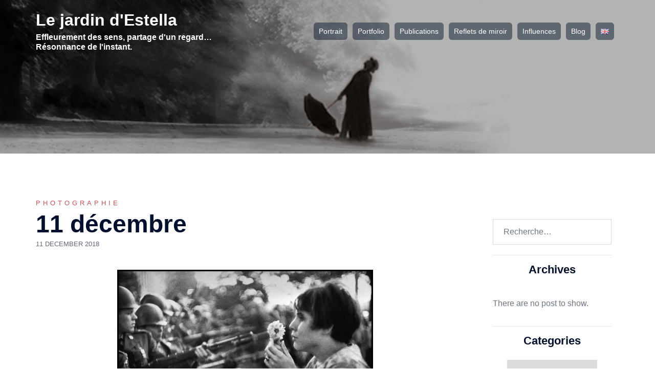

--- FILE ---
content_type: text/html; charset=utf-8
request_url: https://www.google.com/recaptcha/api2/anchor?ar=1&k=6LewkHsUAAAAAJITCz2-6ov0pxa3Lgg50fFB0Qp1&co=aHR0cHM6Ly9zdGVsbGFicmV0dGlhbmEuY29tOjQ0Mw..&hl=en&type=image&v=PoyoqOPhxBO7pBk68S4YbpHZ&theme=light&size=normal&anchor-ms=20000&execute-ms=30000&cb=1001akegiooy
body_size: 49631
content:
<!DOCTYPE HTML><html dir="ltr" lang="en"><head><meta http-equiv="Content-Type" content="text/html; charset=UTF-8">
<meta http-equiv="X-UA-Compatible" content="IE=edge">
<title>reCAPTCHA</title>
<style type="text/css">
/* cyrillic-ext */
@font-face {
  font-family: 'Roboto';
  font-style: normal;
  font-weight: 400;
  font-stretch: 100%;
  src: url(//fonts.gstatic.com/s/roboto/v48/KFO7CnqEu92Fr1ME7kSn66aGLdTylUAMa3GUBHMdazTgWw.woff2) format('woff2');
  unicode-range: U+0460-052F, U+1C80-1C8A, U+20B4, U+2DE0-2DFF, U+A640-A69F, U+FE2E-FE2F;
}
/* cyrillic */
@font-face {
  font-family: 'Roboto';
  font-style: normal;
  font-weight: 400;
  font-stretch: 100%;
  src: url(//fonts.gstatic.com/s/roboto/v48/KFO7CnqEu92Fr1ME7kSn66aGLdTylUAMa3iUBHMdazTgWw.woff2) format('woff2');
  unicode-range: U+0301, U+0400-045F, U+0490-0491, U+04B0-04B1, U+2116;
}
/* greek-ext */
@font-face {
  font-family: 'Roboto';
  font-style: normal;
  font-weight: 400;
  font-stretch: 100%;
  src: url(//fonts.gstatic.com/s/roboto/v48/KFO7CnqEu92Fr1ME7kSn66aGLdTylUAMa3CUBHMdazTgWw.woff2) format('woff2');
  unicode-range: U+1F00-1FFF;
}
/* greek */
@font-face {
  font-family: 'Roboto';
  font-style: normal;
  font-weight: 400;
  font-stretch: 100%;
  src: url(//fonts.gstatic.com/s/roboto/v48/KFO7CnqEu92Fr1ME7kSn66aGLdTylUAMa3-UBHMdazTgWw.woff2) format('woff2');
  unicode-range: U+0370-0377, U+037A-037F, U+0384-038A, U+038C, U+038E-03A1, U+03A3-03FF;
}
/* math */
@font-face {
  font-family: 'Roboto';
  font-style: normal;
  font-weight: 400;
  font-stretch: 100%;
  src: url(//fonts.gstatic.com/s/roboto/v48/KFO7CnqEu92Fr1ME7kSn66aGLdTylUAMawCUBHMdazTgWw.woff2) format('woff2');
  unicode-range: U+0302-0303, U+0305, U+0307-0308, U+0310, U+0312, U+0315, U+031A, U+0326-0327, U+032C, U+032F-0330, U+0332-0333, U+0338, U+033A, U+0346, U+034D, U+0391-03A1, U+03A3-03A9, U+03B1-03C9, U+03D1, U+03D5-03D6, U+03F0-03F1, U+03F4-03F5, U+2016-2017, U+2034-2038, U+203C, U+2040, U+2043, U+2047, U+2050, U+2057, U+205F, U+2070-2071, U+2074-208E, U+2090-209C, U+20D0-20DC, U+20E1, U+20E5-20EF, U+2100-2112, U+2114-2115, U+2117-2121, U+2123-214F, U+2190, U+2192, U+2194-21AE, U+21B0-21E5, U+21F1-21F2, U+21F4-2211, U+2213-2214, U+2216-22FF, U+2308-230B, U+2310, U+2319, U+231C-2321, U+2336-237A, U+237C, U+2395, U+239B-23B7, U+23D0, U+23DC-23E1, U+2474-2475, U+25AF, U+25B3, U+25B7, U+25BD, U+25C1, U+25CA, U+25CC, U+25FB, U+266D-266F, U+27C0-27FF, U+2900-2AFF, U+2B0E-2B11, U+2B30-2B4C, U+2BFE, U+3030, U+FF5B, U+FF5D, U+1D400-1D7FF, U+1EE00-1EEFF;
}
/* symbols */
@font-face {
  font-family: 'Roboto';
  font-style: normal;
  font-weight: 400;
  font-stretch: 100%;
  src: url(//fonts.gstatic.com/s/roboto/v48/KFO7CnqEu92Fr1ME7kSn66aGLdTylUAMaxKUBHMdazTgWw.woff2) format('woff2');
  unicode-range: U+0001-000C, U+000E-001F, U+007F-009F, U+20DD-20E0, U+20E2-20E4, U+2150-218F, U+2190, U+2192, U+2194-2199, U+21AF, U+21E6-21F0, U+21F3, U+2218-2219, U+2299, U+22C4-22C6, U+2300-243F, U+2440-244A, U+2460-24FF, U+25A0-27BF, U+2800-28FF, U+2921-2922, U+2981, U+29BF, U+29EB, U+2B00-2BFF, U+4DC0-4DFF, U+FFF9-FFFB, U+10140-1018E, U+10190-1019C, U+101A0, U+101D0-101FD, U+102E0-102FB, U+10E60-10E7E, U+1D2C0-1D2D3, U+1D2E0-1D37F, U+1F000-1F0FF, U+1F100-1F1AD, U+1F1E6-1F1FF, U+1F30D-1F30F, U+1F315, U+1F31C, U+1F31E, U+1F320-1F32C, U+1F336, U+1F378, U+1F37D, U+1F382, U+1F393-1F39F, U+1F3A7-1F3A8, U+1F3AC-1F3AF, U+1F3C2, U+1F3C4-1F3C6, U+1F3CA-1F3CE, U+1F3D4-1F3E0, U+1F3ED, U+1F3F1-1F3F3, U+1F3F5-1F3F7, U+1F408, U+1F415, U+1F41F, U+1F426, U+1F43F, U+1F441-1F442, U+1F444, U+1F446-1F449, U+1F44C-1F44E, U+1F453, U+1F46A, U+1F47D, U+1F4A3, U+1F4B0, U+1F4B3, U+1F4B9, U+1F4BB, U+1F4BF, U+1F4C8-1F4CB, U+1F4D6, U+1F4DA, U+1F4DF, U+1F4E3-1F4E6, U+1F4EA-1F4ED, U+1F4F7, U+1F4F9-1F4FB, U+1F4FD-1F4FE, U+1F503, U+1F507-1F50B, U+1F50D, U+1F512-1F513, U+1F53E-1F54A, U+1F54F-1F5FA, U+1F610, U+1F650-1F67F, U+1F687, U+1F68D, U+1F691, U+1F694, U+1F698, U+1F6AD, U+1F6B2, U+1F6B9-1F6BA, U+1F6BC, U+1F6C6-1F6CF, U+1F6D3-1F6D7, U+1F6E0-1F6EA, U+1F6F0-1F6F3, U+1F6F7-1F6FC, U+1F700-1F7FF, U+1F800-1F80B, U+1F810-1F847, U+1F850-1F859, U+1F860-1F887, U+1F890-1F8AD, U+1F8B0-1F8BB, U+1F8C0-1F8C1, U+1F900-1F90B, U+1F93B, U+1F946, U+1F984, U+1F996, U+1F9E9, U+1FA00-1FA6F, U+1FA70-1FA7C, U+1FA80-1FA89, U+1FA8F-1FAC6, U+1FACE-1FADC, U+1FADF-1FAE9, U+1FAF0-1FAF8, U+1FB00-1FBFF;
}
/* vietnamese */
@font-face {
  font-family: 'Roboto';
  font-style: normal;
  font-weight: 400;
  font-stretch: 100%;
  src: url(//fonts.gstatic.com/s/roboto/v48/KFO7CnqEu92Fr1ME7kSn66aGLdTylUAMa3OUBHMdazTgWw.woff2) format('woff2');
  unicode-range: U+0102-0103, U+0110-0111, U+0128-0129, U+0168-0169, U+01A0-01A1, U+01AF-01B0, U+0300-0301, U+0303-0304, U+0308-0309, U+0323, U+0329, U+1EA0-1EF9, U+20AB;
}
/* latin-ext */
@font-face {
  font-family: 'Roboto';
  font-style: normal;
  font-weight: 400;
  font-stretch: 100%;
  src: url(//fonts.gstatic.com/s/roboto/v48/KFO7CnqEu92Fr1ME7kSn66aGLdTylUAMa3KUBHMdazTgWw.woff2) format('woff2');
  unicode-range: U+0100-02BA, U+02BD-02C5, U+02C7-02CC, U+02CE-02D7, U+02DD-02FF, U+0304, U+0308, U+0329, U+1D00-1DBF, U+1E00-1E9F, U+1EF2-1EFF, U+2020, U+20A0-20AB, U+20AD-20C0, U+2113, U+2C60-2C7F, U+A720-A7FF;
}
/* latin */
@font-face {
  font-family: 'Roboto';
  font-style: normal;
  font-weight: 400;
  font-stretch: 100%;
  src: url(//fonts.gstatic.com/s/roboto/v48/KFO7CnqEu92Fr1ME7kSn66aGLdTylUAMa3yUBHMdazQ.woff2) format('woff2');
  unicode-range: U+0000-00FF, U+0131, U+0152-0153, U+02BB-02BC, U+02C6, U+02DA, U+02DC, U+0304, U+0308, U+0329, U+2000-206F, U+20AC, U+2122, U+2191, U+2193, U+2212, U+2215, U+FEFF, U+FFFD;
}
/* cyrillic-ext */
@font-face {
  font-family: 'Roboto';
  font-style: normal;
  font-weight: 500;
  font-stretch: 100%;
  src: url(//fonts.gstatic.com/s/roboto/v48/KFO7CnqEu92Fr1ME7kSn66aGLdTylUAMa3GUBHMdazTgWw.woff2) format('woff2');
  unicode-range: U+0460-052F, U+1C80-1C8A, U+20B4, U+2DE0-2DFF, U+A640-A69F, U+FE2E-FE2F;
}
/* cyrillic */
@font-face {
  font-family: 'Roboto';
  font-style: normal;
  font-weight: 500;
  font-stretch: 100%;
  src: url(//fonts.gstatic.com/s/roboto/v48/KFO7CnqEu92Fr1ME7kSn66aGLdTylUAMa3iUBHMdazTgWw.woff2) format('woff2');
  unicode-range: U+0301, U+0400-045F, U+0490-0491, U+04B0-04B1, U+2116;
}
/* greek-ext */
@font-face {
  font-family: 'Roboto';
  font-style: normal;
  font-weight: 500;
  font-stretch: 100%;
  src: url(//fonts.gstatic.com/s/roboto/v48/KFO7CnqEu92Fr1ME7kSn66aGLdTylUAMa3CUBHMdazTgWw.woff2) format('woff2');
  unicode-range: U+1F00-1FFF;
}
/* greek */
@font-face {
  font-family: 'Roboto';
  font-style: normal;
  font-weight: 500;
  font-stretch: 100%;
  src: url(//fonts.gstatic.com/s/roboto/v48/KFO7CnqEu92Fr1ME7kSn66aGLdTylUAMa3-UBHMdazTgWw.woff2) format('woff2');
  unicode-range: U+0370-0377, U+037A-037F, U+0384-038A, U+038C, U+038E-03A1, U+03A3-03FF;
}
/* math */
@font-face {
  font-family: 'Roboto';
  font-style: normal;
  font-weight: 500;
  font-stretch: 100%;
  src: url(//fonts.gstatic.com/s/roboto/v48/KFO7CnqEu92Fr1ME7kSn66aGLdTylUAMawCUBHMdazTgWw.woff2) format('woff2');
  unicode-range: U+0302-0303, U+0305, U+0307-0308, U+0310, U+0312, U+0315, U+031A, U+0326-0327, U+032C, U+032F-0330, U+0332-0333, U+0338, U+033A, U+0346, U+034D, U+0391-03A1, U+03A3-03A9, U+03B1-03C9, U+03D1, U+03D5-03D6, U+03F0-03F1, U+03F4-03F5, U+2016-2017, U+2034-2038, U+203C, U+2040, U+2043, U+2047, U+2050, U+2057, U+205F, U+2070-2071, U+2074-208E, U+2090-209C, U+20D0-20DC, U+20E1, U+20E5-20EF, U+2100-2112, U+2114-2115, U+2117-2121, U+2123-214F, U+2190, U+2192, U+2194-21AE, U+21B0-21E5, U+21F1-21F2, U+21F4-2211, U+2213-2214, U+2216-22FF, U+2308-230B, U+2310, U+2319, U+231C-2321, U+2336-237A, U+237C, U+2395, U+239B-23B7, U+23D0, U+23DC-23E1, U+2474-2475, U+25AF, U+25B3, U+25B7, U+25BD, U+25C1, U+25CA, U+25CC, U+25FB, U+266D-266F, U+27C0-27FF, U+2900-2AFF, U+2B0E-2B11, U+2B30-2B4C, U+2BFE, U+3030, U+FF5B, U+FF5D, U+1D400-1D7FF, U+1EE00-1EEFF;
}
/* symbols */
@font-face {
  font-family: 'Roboto';
  font-style: normal;
  font-weight: 500;
  font-stretch: 100%;
  src: url(//fonts.gstatic.com/s/roboto/v48/KFO7CnqEu92Fr1ME7kSn66aGLdTylUAMaxKUBHMdazTgWw.woff2) format('woff2');
  unicode-range: U+0001-000C, U+000E-001F, U+007F-009F, U+20DD-20E0, U+20E2-20E4, U+2150-218F, U+2190, U+2192, U+2194-2199, U+21AF, U+21E6-21F0, U+21F3, U+2218-2219, U+2299, U+22C4-22C6, U+2300-243F, U+2440-244A, U+2460-24FF, U+25A0-27BF, U+2800-28FF, U+2921-2922, U+2981, U+29BF, U+29EB, U+2B00-2BFF, U+4DC0-4DFF, U+FFF9-FFFB, U+10140-1018E, U+10190-1019C, U+101A0, U+101D0-101FD, U+102E0-102FB, U+10E60-10E7E, U+1D2C0-1D2D3, U+1D2E0-1D37F, U+1F000-1F0FF, U+1F100-1F1AD, U+1F1E6-1F1FF, U+1F30D-1F30F, U+1F315, U+1F31C, U+1F31E, U+1F320-1F32C, U+1F336, U+1F378, U+1F37D, U+1F382, U+1F393-1F39F, U+1F3A7-1F3A8, U+1F3AC-1F3AF, U+1F3C2, U+1F3C4-1F3C6, U+1F3CA-1F3CE, U+1F3D4-1F3E0, U+1F3ED, U+1F3F1-1F3F3, U+1F3F5-1F3F7, U+1F408, U+1F415, U+1F41F, U+1F426, U+1F43F, U+1F441-1F442, U+1F444, U+1F446-1F449, U+1F44C-1F44E, U+1F453, U+1F46A, U+1F47D, U+1F4A3, U+1F4B0, U+1F4B3, U+1F4B9, U+1F4BB, U+1F4BF, U+1F4C8-1F4CB, U+1F4D6, U+1F4DA, U+1F4DF, U+1F4E3-1F4E6, U+1F4EA-1F4ED, U+1F4F7, U+1F4F9-1F4FB, U+1F4FD-1F4FE, U+1F503, U+1F507-1F50B, U+1F50D, U+1F512-1F513, U+1F53E-1F54A, U+1F54F-1F5FA, U+1F610, U+1F650-1F67F, U+1F687, U+1F68D, U+1F691, U+1F694, U+1F698, U+1F6AD, U+1F6B2, U+1F6B9-1F6BA, U+1F6BC, U+1F6C6-1F6CF, U+1F6D3-1F6D7, U+1F6E0-1F6EA, U+1F6F0-1F6F3, U+1F6F7-1F6FC, U+1F700-1F7FF, U+1F800-1F80B, U+1F810-1F847, U+1F850-1F859, U+1F860-1F887, U+1F890-1F8AD, U+1F8B0-1F8BB, U+1F8C0-1F8C1, U+1F900-1F90B, U+1F93B, U+1F946, U+1F984, U+1F996, U+1F9E9, U+1FA00-1FA6F, U+1FA70-1FA7C, U+1FA80-1FA89, U+1FA8F-1FAC6, U+1FACE-1FADC, U+1FADF-1FAE9, U+1FAF0-1FAF8, U+1FB00-1FBFF;
}
/* vietnamese */
@font-face {
  font-family: 'Roboto';
  font-style: normal;
  font-weight: 500;
  font-stretch: 100%;
  src: url(//fonts.gstatic.com/s/roboto/v48/KFO7CnqEu92Fr1ME7kSn66aGLdTylUAMa3OUBHMdazTgWw.woff2) format('woff2');
  unicode-range: U+0102-0103, U+0110-0111, U+0128-0129, U+0168-0169, U+01A0-01A1, U+01AF-01B0, U+0300-0301, U+0303-0304, U+0308-0309, U+0323, U+0329, U+1EA0-1EF9, U+20AB;
}
/* latin-ext */
@font-face {
  font-family: 'Roboto';
  font-style: normal;
  font-weight: 500;
  font-stretch: 100%;
  src: url(//fonts.gstatic.com/s/roboto/v48/KFO7CnqEu92Fr1ME7kSn66aGLdTylUAMa3KUBHMdazTgWw.woff2) format('woff2');
  unicode-range: U+0100-02BA, U+02BD-02C5, U+02C7-02CC, U+02CE-02D7, U+02DD-02FF, U+0304, U+0308, U+0329, U+1D00-1DBF, U+1E00-1E9F, U+1EF2-1EFF, U+2020, U+20A0-20AB, U+20AD-20C0, U+2113, U+2C60-2C7F, U+A720-A7FF;
}
/* latin */
@font-face {
  font-family: 'Roboto';
  font-style: normal;
  font-weight: 500;
  font-stretch: 100%;
  src: url(//fonts.gstatic.com/s/roboto/v48/KFO7CnqEu92Fr1ME7kSn66aGLdTylUAMa3yUBHMdazQ.woff2) format('woff2');
  unicode-range: U+0000-00FF, U+0131, U+0152-0153, U+02BB-02BC, U+02C6, U+02DA, U+02DC, U+0304, U+0308, U+0329, U+2000-206F, U+20AC, U+2122, U+2191, U+2193, U+2212, U+2215, U+FEFF, U+FFFD;
}
/* cyrillic-ext */
@font-face {
  font-family: 'Roboto';
  font-style: normal;
  font-weight: 900;
  font-stretch: 100%;
  src: url(//fonts.gstatic.com/s/roboto/v48/KFO7CnqEu92Fr1ME7kSn66aGLdTylUAMa3GUBHMdazTgWw.woff2) format('woff2');
  unicode-range: U+0460-052F, U+1C80-1C8A, U+20B4, U+2DE0-2DFF, U+A640-A69F, U+FE2E-FE2F;
}
/* cyrillic */
@font-face {
  font-family: 'Roboto';
  font-style: normal;
  font-weight: 900;
  font-stretch: 100%;
  src: url(//fonts.gstatic.com/s/roboto/v48/KFO7CnqEu92Fr1ME7kSn66aGLdTylUAMa3iUBHMdazTgWw.woff2) format('woff2');
  unicode-range: U+0301, U+0400-045F, U+0490-0491, U+04B0-04B1, U+2116;
}
/* greek-ext */
@font-face {
  font-family: 'Roboto';
  font-style: normal;
  font-weight: 900;
  font-stretch: 100%;
  src: url(//fonts.gstatic.com/s/roboto/v48/KFO7CnqEu92Fr1ME7kSn66aGLdTylUAMa3CUBHMdazTgWw.woff2) format('woff2');
  unicode-range: U+1F00-1FFF;
}
/* greek */
@font-face {
  font-family: 'Roboto';
  font-style: normal;
  font-weight: 900;
  font-stretch: 100%;
  src: url(//fonts.gstatic.com/s/roboto/v48/KFO7CnqEu92Fr1ME7kSn66aGLdTylUAMa3-UBHMdazTgWw.woff2) format('woff2');
  unicode-range: U+0370-0377, U+037A-037F, U+0384-038A, U+038C, U+038E-03A1, U+03A3-03FF;
}
/* math */
@font-face {
  font-family: 'Roboto';
  font-style: normal;
  font-weight: 900;
  font-stretch: 100%;
  src: url(//fonts.gstatic.com/s/roboto/v48/KFO7CnqEu92Fr1ME7kSn66aGLdTylUAMawCUBHMdazTgWw.woff2) format('woff2');
  unicode-range: U+0302-0303, U+0305, U+0307-0308, U+0310, U+0312, U+0315, U+031A, U+0326-0327, U+032C, U+032F-0330, U+0332-0333, U+0338, U+033A, U+0346, U+034D, U+0391-03A1, U+03A3-03A9, U+03B1-03C9, U+03D1, U+03D5-03D6, U+03F0-03F1, U+03F4-03F5, U+2016-2017, U+2034-2038, U+203C, U+2040, U+2043, U+2047, U+2050, U+2057, U+205F, U+2070-2071, U+2074-208E, U+2090-209C, U+20D0-20DC, U+20E1, U+20E5-20EF, U+2100-2112, U+2114-2115, U+2117-2121, U+2123-214F, U+2190, U+2192, U+2194-21AE, U+21B0-21E5, U+21F1-21F2, U+21F4-2211, U+2213-2214, U+2216-22FF, U+2308-230B, U+2310, U+2319, U+231C-2321, U+2336-237A, U+237C, U+2395, U+239B-23B7, U+23D0, U+23DC-23E1, U+2474-2475, U+25AF, U+25B3, U+25B7, U+25BD, U+25C1, U+25CA, U+25CC, U+25FB, U+266D-266F, U+27C0-27FF, U+2900-2AFF, U+2B0E-2B11, U+2B30-2B4C, U+2BFE, U+3030, U+FF5B, U+FF5D, U+1D400-1D7FF, U+1EE00-1EEFF;
}
/* symbols */
@font-face {
  font-family: 'Roboto';
  font-style: normal;
  font-weight: 900;
  font-stretch: 100%;
  src: url(//fonts.gstatic.com/s/roboto/v48/KFO7CnqEu92Fr1ME7kSn66aGLdTylUAMaxKUBHMdazTgWw.woff2) format('woff2');
  unicode-range: U+0001-000C, U+000E-001F, U+007F-009F, U+20DD-20E0, U+20E2-20E4, U+2150-218F, U+2190, U+2192, U+2194-2199, U+21AF, U+21E6-21F0, U+21F3, U+2218-2219, U+2299, U+22C4-22C6, U+2300-243F, U+2440-244A, U+2460-24FF, U+25A0-27BF, U+2800-28FF, U+2921-2922, U+2981, U+29BF, U+29EB, U+2B00-2BFF, U+4DC0-4DFF, U+FFF9-FFFB, U+10140-1018E, U+10190-1019C, U+101A0, U+101D0-101FD, U+102E0-102FB, U+10E60-10E7E, U+1D2C0-1D2D3, U+1D2E0-1D37F, U+1F000-1F0FF, U+1F100-1F1AD, U+1F1E6-1F1FF, U+1F30D-1F30F, U+1F315, U+1F31C, U+1F31E, U+1F320-1F32C, U+1F336, U+1F378, U+1F37D, U+1F382, U+1F393-1F39F, U+1F3A7-1F3A8, U+1F3AC-1F3AF, U+1F3C2, U+1F3C4-1F3C6, U+1F3CA-1F3CE, U+1F3D4-1F3E0, U+1F3ED, U+1F3F1-1F3F3, U+1F3F5-1F3F7, U+1F408, U+1F415, U+1F41F, U+1F426, U+1F43F, U+1F441-1F442, U+1F444, U+1F446-1F449, U+1F44C-1F44E, U+1F453, U+1F46A, U+1F47D, U+1F4A3, U+1F4B0, U+1F4B3, U+1F4B9, U+1F4BB, U+1F4BF, U+1F4C8-1F4CB, U+1F4D6, U+1F4DA, U+1F4DF, U+1F4E3-1F4E6, U+1F4EA-1F4ED, U+1F4F7, U+1F4F9-1F4FB, U+1F4FD-1F4FE, U+1F503, U+1F507-1F50B, U+1F50D, U+1F512-1F513, U+1F53E-1F54A, U+1F54F-1F5FA, U+1F610, U+1F650-1F67F, U+1F687, U+1F68D, U+1F691, U+1F694, U+1F698, U+1F6AD, U+1F6B2, U+1F6B9-1F6BA, U+1F6BC, U+1F6C6-1F6CF, U+1F6D3-1F6D7, U+1F6E0-1F6EA, U+1F6F0-1F6F3, U+1F6F7-1F6FC, U+1F700-1F7FF, U+1F800-1F80B, U+1F810-1F847, U+1F850-1F859, U+1F860-1F887, U+1F890-1F8AD, U+1F8B0-1F8BB, U+1F8C0-1F8C1, U+1F900-1F90B, U+1F93B, U+1F946, U+1F984, U+1F996, U+1F9E9, U+1FA00-1FA6F, U+1FA70-1FA7C, U+1FA80-1FA89, U+1FA8F-1FAC6, U+1FACE-1FADC, U+1FADF-1FAE9, U+1FAF0-1FAF8, U+1FB00-1FBFF;
}
/* vietnamese */
@font-face {
  font-family: 'Roboto';
  font-style: normal;
  font-weight: 900;
  font-stretch: 100%;
  src: url(//fonts.gstatic.com/s/roboto/v48/KFO7CnqEu92Fr1ME7kSn66aGLdTylUAMa3OUBHMdazTgWw.woff2) format('woff2');
  unicode-range: U+0102-0103, U+0110-0111, U+0128-0129, U+0168-0169, U+01A0-01A1, U+01AF-01B0, U+0300-0301, U+0303-0304, U+0308-0309, U+0323, U+0329, U+1EA0-1EF9, U+20AB;
}
/* latin-ext */
@font-face {
  font-family: 'Roboto';
  font-style: normal;
  font-weight: 900;
  font-stretch: 100%;
  src: url(//fonts.gstatic.com/s/roboto/v48/KFO7CnqEu92Fr1ME7kSn66aGLdTylUAMa3KUBHMdazTgWw.woff2) format('woff2');
  unicode-range: U+0100-02BA, U+02BD-02C5, U+02C7-02CC, U+02CE-02D7, U+02DD-02FF, U+0304, U+0308, U+0329, U+1D00-1DBF, U+1E00-1E9F, U+1EF2-1EFF, U+2020, U+20A0-20AB, U+20AD-20C0, U+2113, U+2C60-2C7F, U+A720-A7FF;
}
/* latin */
@font-face {
  font-family: 'Roboto';
  font-style: normal;
  font-weight: 900;
  font-stretch: 100%;
  src: url(//fonts.gstatic.com/s/roboto/v48/KFO7CnqEu92Fr1ME7kSn66aGLdTylUAMa3yUBHMdazQ.woff2) format('woff2');
  unicode-range: U+0000-00FF, U+0131, U+0152-0153, U+02BB-02BC, U+02C6, U+02DA, U+02DC, U+0304, U+0308, U+0329, U+2000-206F, U+20AC, U+2122, U+2191, U+2193, U+2212, U+2215, U+FEFF, U+FFFD;
}

</style>
<link rel="stylesheet" type="text/css" href="https://www.gstatic.com/recaptcha/releases/PoyoqOPhxBO7pBk68S4YbpHZ/styles__ltr.css">
<script nonce="vE7XAft1cZx-xH05z5z2Zg" type="text/javascript">window['__recaptcha_api'] = 'https://www.google.com/recaptcha/api2/';</script>
<script type="text/javascript" src="https://www.gstatic.com/recaptcha/releases/PoyoqOPhxBO7pBk68S4YbpHZ/recaptcha__en.js" nonce="vE7XAft1cZx-xH05z5z2Zg">
      
    </script></head>
<body><div id="rc-anchor-alert" class="rc-anchor-alert"></div>
<input type="hidden" id="recaptcha-token" value="[base64]">
<script type="text/javascript" nonce="vE7XAft1cZx-xH05z5z2Zg">
      recaptcha.anchor.Main.init("[\x22ainput\x22,[\x22bgdata\x22,\x22\x22,\[base64]/[base64]/[base64]/ZyhXLGgpOnEoW04sMjEsbF0sVywwKSxoKSxmYWxzZSxmYWxzZSl9Y2F0Y2goayl7RygzNTgsVyk/[base64]/[base64]/[base64]/[base64]/[base64]/[base64]/[base64]/bmV3IEJbT10oRFswXSk6dz09Mj9uZXcgQltPXShEWzBdLERbMV0pOnc9PTM/bmV3IEJbT10oRFswXSxEWzFdLERbMl0pOnc9PTQ/[base64]/[base64]/[base64]/[base64]/[base64]\\u003d\x22,\[base64]\x22,\x22wpQrX2jClcO2wqbCp8OaScO9dEvDuRN+wocAw5JDGjrCn8KjJsOWw4UmRsOoc0PCoMO8wr7CgDEew7x5YsKHwqpJTcKwd2Rjw4o4wpPCgMOJwoNuwrwww5UDR17CosKawrfCp8Opwo4fNsO+w7bDsFg5wpvDtMOowrLDlGoEFcKCwq42EDFxG8OCw4/DtMKiwqxObhZow4U/w5vCgw/CpQ9gccOPw73CpQbCmMKVecO6XcOZwpFCwolLAzE8w47CnnXCg8OkLsObw6duw4NXH8OmwrxwwoLDlDhSCCISSk9Gw5NxcMKaw5dlw7/DsMOqw6Qtw5rDpmrCs8K6wpnDhR3DhjUzw5YAMnXDikJcw6fDkF3CnB/[base64]/DkwMXdWg1BcK1w65oP8OEwoDDl8OaE8Kdw6rDhFRaDcOgVMKlX03Cjzp0wqxDw6rCsVlrUhFrw5zCp3AZwqBrE8O/N8O6FS4lLzBvwpDCuXBawqPCpUfCvnvDpcKma2fCnl9rN8ORw6FLw6ocDsO1AVUIcsOfc8KIw5hrw4k/BzBVe8Ocw4/Ck8OhG8KZJj/CmcKHP8Kcwq/DqMOrw5YZw5zDmMOmwoZMEjoMwqPDgsO3S0jDq8OsZcOHwqEkZMO7TUNuWyjDi8KMVcKQwrfCvMOufn/CsR3Di3nClCxsT8OsCcOfwpzDsMOlwrFOwppCeGhCDMOawp0uPcO/Wy7Cr8Kwfm7DvCkXYWZAJV/ChMK6woQfITjCmcKsR1rDng3CtMKQw5N3FsOPwr7CusKNcMOdPnHDl8Kcwrgawp3CmcKZw67DjlLCvmo3w4kAwrojw4XCjcKfwrPDscO9WMK7PsO4w59QwrTDlMKSwptew4XCmDtOG8KzC8OKZ1fCqcK2HkbCisOkw7Y6w4x3w4cMOcODUsKqw70aw5/Cn2/DmsKhwq/ClsOlGCYEw4IoZsKfesKxTsKaZMOVYTnCpz0Lwq3DnMO/wqLCukZuScKnXX8lRsOFw6x9woJ2EHrDiwRlw45rw4PCpMKQw6kGAsOkwr/Ch8ONAH/CscKEw7oMw4x2w5IAMMKhw5lzw5NVGh3Dqy7CtcKLw7UFw6omw43CpMKhO8KLXT7DpsOSEMOlPWrCssKcEADDhlRAbRDDgh/Dq2QqX8OVHcK4wr3DosKeT8Kqwqo9w7seQlQSwpUxw67CgsO1csK5w7gmwqYMFsKDwrXCjsOuwqkCNMK2w7p2wqPCuBvCg8Ofw7jCtsKew65NMsKod8K7wojDmTPCvcKaw7QWIw0jXWrCi8KPZHonFsKWVVHCncOFwq/Dtj8Nw6PDnnjComTCrC99GMOfwoLCmExbwrPCliJYwpTCl1rCl8OOMX4TwpnCj8Kww7/DpkXCv8K8EMO7QgA0DiJEZcOOwp3DontDexvDvMO4wonDr8K9VsK/w5B1QRzCjsO7TyEAwoLCrMOhw5ZNwqMYw4DCsMOPZ2krX8OzNMOGw7/CncO/esK8w4E6C8KPw5/DrTlEQcKIX8OfNcOMHsKJFwbDhMO/Qn9KFxVSwoERHB9RfcKpw5J3Tj52w7c+w53CiSnDhHZywqRKfy7CmcOjwqAANsOkwq00wobDmmXCiwRWG3XCo8KYMMO6PUTDuG3DmDswwqrCgUxQFcK1wrFZeS/DtsO4wrXDo8OJw6PCssOyUcOAGMKVecOcR8Ohwp5haMKJWxVYwqrDg1TDh8OJc8Ojw4AOTsOlbcOMw5phw5kiwq3CuMKTdA7DgzDCrwIRwpbCv33CiMOTU8Kdwo0fZMKcFihewogeacONPAgudXFzw6LCmsKIw5/DsUZ9ccKswqBSF2bDswIre8OlcMKtwr9cwqJkw4F9wrzCs8K7DsOxd8KRw5HDpUvDtHw0w7nCiMKJAMKSasOZCMOVQ8O3d8KYWMOxfiRyW8K6IAUySVUfwqo5LMO1wofDpMOqwrbCvhfDnD7Dt8Kwf8KWfChxwq8jSDRkUMOVw7YLM8K/[base64]/DlMK6csKJU8OPGC/DqsO7Y0DCm8OVZjRrw7MKEnQ1wrt4wq8ELMOTwogew47CksO1wpwnFnzCm1BhMVbDpEfDisKsw4rDu8OuP8O/wqrDh31hw7plb8Ksw4dUeVfChcKxc8KMwowLwoJySnQUGcO2w6vDkcOxUMKVHMORw7rCjhIAw7zCnMKRH8KrBT3Ds08gwpTDl8K3wo7DlcKIw5xOJ8OTw7k2EsKUPFgxwoHDoQc/[base64]/wpzDsmFowrpaw7jCsjh5T8OZZcOQIQbCsgREZcKXwqzCm8O+HA9bfk/CohjCqFLCsTkhPcODG8Knc2/DtXHCuHzCkHTDtMOwKMOHwrzDocOVwpNaBj/DqcOkBsOewrXCncKcZcKnQyl/XmLDicOwH8OvDHY8w5J8wqzDo28MwpbDjsKWw6xjw5wiBSMsOj4Xw5hFwpHDsmITHsOuw63CmR9Uf1/DiHFKSsOSMMOceTPClsOewo4OA8KzDBdxw747w53DvcOVGB3DhlXDqcKPASIgw7DCk8Knw7/DjMOnw7/[base64]/wqp4VV/CisKvw5vDq8KqAsOoY3HDp8OQDB/[base64]/woXCozMnbsOjPi54wopmwoQ8wp3CmFUiXMKcw7p9wpfDoMKkw6vDk314FCrDjcOJwpk+w7zDlidvVMOWOsKvw6Naw64+aTLDjcOHw6zCvCVBw77DgVk/w4/[base64]/CkMKBQQrDksOMKiB8AcK3YcKiwrDDuyjDosKvw6bDocOQwqzDo2QfdBY6wqphejPDsMOGw7ssw5UGw5wfw7HDi8KZKQcBw51vw57Ch03DqMO3PsOhIMOAwoDDvMOZZk4Dw5AXWG9+MsKZw7HDpBDCjMKPw7AFW8KtISUVw67DoFDDujnChE7CrcOZw4VnXcOjw7/DqcOqTcKIwq9Aw6jCqF3DmcOnbsKFwr0BwrN/f1w7wrfCkMOcbkp8woV6w5fCgVZaw5ICKyU8w5Idw53CnsO+HR8oQS/CqsOPwrlPAcOxwqzDs8KsOMKAesOPKsKLPDbCp8K+wpTDn8KwdxUOTl7Ct29AwqPCoQrClcObA8ORScOBbVtyBsKVwqzDrMOZw5dMCMO0J8KGZ8ONMcKPwq5iwoENwrfCohIXwo7DrHt0wq/Cigl2w6PDtj4ifGdMdcOqw7gSHcKqPMOnd8OeGMO+SU0MwotqVRDDj8O8wojDqUjCt3YIw7oCbsO9OcK8wpLDmlVeZcOqw4jCnz9Mw7vDlMOxwrwzwpbCrsKTGGrCj8ObGyAHwqvCtcKxw6wTwq02w6vDlghWwrnDvnglwr/Ck8O4ZsOCwogsBcOjwq9bw65vw5/Du8OUw7JEMcOLw6XCusKpw7x+wprCk8Oiw6bDl1/[base64]/[base64]/DjC0wJMOySsKDSEbCklrCmUFJTMObDsK/[base64]/Chn4pw7RcPMKnSUbCoT/DocOFeFPCm1AowplHVsKgAsK8fksDR3bCuHPCuMK4Uj7CrhnDuSJ5IcKvw7Q+w43CjMKMbDdkRU4RBMO8w77DlsOIwpbDiF97w5lBa2nDkMOmAXnCl8ORwpNKc8OQwo3DkTwKUsO2E0XDjXXCvsK+dG1Ew5F5H2DDjjxXwrXCqw7Dnll1w4Qsw6/DsiVQAcO4e8Ovw5UywqUXwpEcwpPDlsOewrTCpC7CgcOeQRDDg8ODFMKxc17DoQ40woYAI8KYw7/CnsOuw6luwo1Kw40IQynDjXXCqAsBw6HDmsOSYcOEKwQSwpw4w6DCm8K6wo3DmcKuwqbCk8Oqw51zw4Q6GwoowqMqM8Ojw5XCsyhPM1YmdcOCwpDDpcKHMl/[base64]/CucO5wp7Ci8KBMinCtMOvw68wLwPCpcKeCk90ZlrDtMK2RjU+acKrJsKwKcKtw6rCq8OWT8OwIMOywoIoClvCmcO1w4zCksOmw5JXwr3DqxZaPMKAFBzCvcOEWQBKwq1mwptJI8KQwqJ6w5thw5DCsELDr8OiRMOowrMKwpxZw67DvwEiw4PCs3/DnMOiwpl1Rycow73CjWNdwrhXbMO/w7XDqFJkw6nDscKBHMO0AD/CuhnCkER2wopQwoo8AcOhDj9Hw6bDh8KMwpfDvcOzw5nChcOJGMOxbcKIw7zDqMKvwpnDksOCCsOfwodPwqQye8OWwqrCosOyw5zDqMKkw5bCqAJuwpPCrmBSCSjDtCTCohxXwq/[base64]/wpHCrcKdw78oQlsjQMOSeCDCtsKnfHzDkcO6b8KcagzDrmoyH8KOw7DChnPDpMOuUjoaw54Yw5RCwp5CXmsRwpItw6HDqFEFNsOXRcOIwqBdKlQJIEnCgz8ewp3DvWjDg8KMZ17DlcOVL8OHw7rDoMOJOMO/G8OgMnnCp8ONMw1/w5QvfsOUIcK1wqrDuz8ZFxbDiB0Lw493wo8lZhANNcK1VcKrw50Ow40Uw7dnLsOUwrZswoB0fsKbVsKbwpQ4wo/CscO2GhpQGBHChsO3wobDrsOuw5bDtMK0wpRPBXzDg8OeXsOewrLCvAEPIcK7w41ffm3ClMO9w6TDjWDDoMOzbwnCi1HCmkByAMKWJFnCr8O/[base64]/Ch8O1wo3Ci0AzwrIMwqfCj8OIecOOZ8OJcXVEJTsocsKHwokcw58tX2UtYMOEN38kLznDgTpxecOxJFQCK8KvMVnCtFzConwXw6Ziw7zCjcOGw6ttwqLDrDE2JAdBwr/CncOrwqjCiFjDjC3DvMOJwqgBw4rCtBkPwojDvAfDlcKOw5nDkmQkwrwvw5tXwr3DmQ7CsFTCjFPDrsKTdg7CtsKww57DgnEywowoLsKpwpwNBcKncsOow47ChcOGACnDjsK/w5Vfw7Bmw5zCtSxCXiPDt8OZw73DhhdyQsOowqbCu8KgTS/DkMOowqRWfMK2w7cqLcK7w7lpOsK/[base64]/w6nDpnI4wotjw4nCmznDh8OGwo1EO8Kjwq3DksOVw5TCkcK/wqQGYEfDlCQOVsOBwrbCt8O6w5vDiMKAw7DClsKVNsOMSUrCqMOawr0cDQZxJ8OVG1DCl8KcwqrCq8KwbMKxwpfDrWzDgsKmwrPDgg1aw5/[base64]/CiVw1C8KRwrHDq8Kmw58qOcOow53CmcO+wrciEsOBByPCr1k3wqPCo8OEG0XDpThWw4lZQQ5pX13CjMO8YiMew4hywq0hbj4Pa0g6w57DscKBwrxRwrgMBFArVcKKGRB1E8KtwqzCjsKpdsOtf8Otw6TCscKqJsOdPcKjw4w1wok+wp/DmcOzw6Qgw41jw5/DnMKWLsKCRsK6eAnDk8OXw4x+E33ChsOUAVfDhzTCtmTCo2gnSR3CkQvDjUVbBVhXRMKfYsKew5MrP0nCtVhaVsKALTAewplEw7PDnsKnccK1w63Cl8Ocw6Yjw7ccCMOCKW/Dk8OZT8OmwoXDoTzCo8OAwpcbLMOKEjPCrMOvEWdlIMOBw6TCn17DosOUHEsTwpjDpXDCg8OqwrvDg8OXUg/CjcKDwobCuWjCnAVfwrnCtcKfw7kew61Ew6/[base64]/EsKXYcKzM3dUw5cXwpbCkCDDq8KZGEDCpMKywpXDh8KwKMK7LU4hNsOGw7bDoR5jQ0kuw53DpsOlHsO7MkFZJsO8woDDmsOUw5FFw7HCs8KbLGnDvF5lOQ8NecOow4pswoLDvnbDgcKkKsOdVcOHSFh/wq1bXTNzGl1GwoU1w5DDu8KMBsKCwqfDoEHDmcOcD8Ocw7d6w48fw6ANdV5SdgDCuhFHZ8OuwptXdHbDqMKxfF1kw4V7acOiTcOoTw8pw64jDsOEw5XDnMK6WRDCkcOjPHQhw6kSXAVwZcK/wqDClhV9CsO+w53CnsK4wqPDkyXChcK8w5/DoMKXU8Kowp7DlsOlGMKfw7HDhcOzw5gWV8OCwpovw6jCtjZYwpwKw6s4wq4BGwPCtxAPw7cmbsOeN8Okc8KSwrRFEsKYA8O1w4TCkMOedMKmw67CuzIKbA/ChFzDqTvDl8KwwrFawrcowrQ9OcKvwrMIw7pDCXTCp8OVwpHCh8OMwrLDu8OEwqXDh0XCncKFw4NSw4sowqvCi0rCqRXDkwMOZMKgw6lqw6/Djh7Dnm3CnA04K0fDlhXDhlIyw7kBdnvCsMOLw5HDs8OCwpV3RsOOMsOtLcO3RcK6wpcSw4QsKcO7w6oew4XDnmQWPMOtXsOmB8KHJzHCjMK8EDHCr8O4wqrCj0DCullzRsOmwp7Dhjsmd1kvwq3CusOLwowIw5sewr/CtCIxw43Do8OawrEqOCbDiMKkAVMuNiHCv8OFw65Mw4BwC8KoDH3CnmISUMK5w57DkU5nGHwIw7TCvgJ5wq0OwrjCgnTDtGJ6NcKudlrCpMKJwoEuRgvDpzfCixJrw6LDjsK+eMKUw6Jpw6XDmcKbHUtzPMOFw7HDqcK/b8KNNDPCiFVmdMKIw6XDjQ9rwq9xwrFEYxDDvcO2ck7Dh1J6acKOw4UDbWrCplbDh8Kiw6TDiAnCqcKjw4pSwqrDhSZyClATNUhMw7ggw4/CojLCjwnDmV47w5NcIjVXYRjDlcKoB8OPw6MEISdIezfDgcKlZWs4X0MCYsOPEsKifC5mdwLCr8OfX8KMb3FnaVdzAQ5HwqvDqygiUMO1wpjDsiHChAUAw6M+wq4VPBMDw6jCm3nCk0/DvsKkw65dw6w4fcOZwrMNwpLCucKLFFXDg8KgXMK0bMOhw6XDpsOpw4XCnjjDtzsmDxnDkBd6HjnDp8O+w5c0w4/DlsK/wpjDjgs0wpMDNlvDgwAjwobDvh/DikcjwqnDqETChyLCh8K/w4I4AsOdFcKcw5fDucOOaGgewoHDh8O8N0sRe8OATTHDrz8sw5/Dp0pQQ8OGwqFOOG3DhHZLw7fDmMOtwrUrwqpWwozDjsO5wrxsJ1TCkDJYwoguw7DDssOXasKZwr7Dg8KQIwpsw44EB8K4URTDnzcrX2DDr8KjZUDDsMOhw5nDjylWwq/CocOewqM5w4rChsO3w57ChcKBEsKWVlBaZMOJwqBPbzbCvsO/wrXCnEDCosO6w6zCqcKVamtPQzrDvSHChcKHWXvDkzrDqFPCqMO/w590wr1Yw7vCucKPwp7CgMKDfE/DuMKVwo1WIBoRwqsHPsOcM8KIe8KAwowAw6zDkcOLw7EJdcO6wqfDqzocwpTDkcOUXcK0wrEsS8O3ccK0I8Oob8O5w6zDnXzDjcKOH8K3WCfCtC3CiQ0Aw5pww5jDli/DuyvCgsOMS8O7SQbDgMOAJMKWcMOZNB3ClcO3wpPDlGJ/EsOUK8Kkw4HDvjzDo8OMwpTCqMKzXsKmw5bCmsKzw7DCtjgZBcKnW8K3HQo2ecOnXg7DiybCj8KiQsKUWcKZwpbDk8KnHCzDicKkwpbCjhd8w5/Ci1Q/csOWbQphwrXCrRLCoMKRw6rDu8OVw6ghG8OCwr3CvMO3T8OlwqAdwr3DrcK8wrvCt8OxOCA9wplOfGvDoETCqyjCsznDqG7DtcOFTCwww7nChF7Ds3AOYyrCv8OnJcOjwo7ClsKbHsONw6/Dh8O2w4lpNnFlb2QVFgkOwojCjsOCw6zDnzc3Rl4xwrbCtBx2e8OcX2RyZsO7fXAcVinCt8Ocwq8MbUDDjWbDvV/CpMOQfcODw48SPsOrwqzDpEfCpjvCuS7Dh8K1UV02wrc6wqLCuXHCiB4Nw6FnEgYbZ8KsEsOiw7rCucOFRQDCjsKAfsOcw4RSRcKUw6MPw7nDi0cyRcKpYypPUcOawqFOw7/[base64]/[base64]/wpzCqjIXPggDw5Z6T0TDtzfDo0p+wo3ConJ+fcKAw4fDs8Ofw4Fxw5/CnRJVCsKsDMKuw7kXwq/CocOjwoPDoMKdwr/CiMOsZEXCvypATcKhQ15WZ8O8KsKQwp3CnMOlQAfCq3jDvAHCmjFKwoVQw7MwLcORw6rDjG4RNV5Pw6sTExBpwqvCgEJJw7AGw5h1wohZA8ObaG0/worDskjCg8OQwq3CrMOawpEQDCrCsUwGw6/[base64]/[base64]/[base64]/Cm8KwwrU5FWjCjljCl8O9GjMZw43DpMKCFhjCrG7CtDJpw5rDuMO3IkcTeEE3w5sow4jCqGU5w5gJK8OpwooQwowaw6vCgVF8w4xTw7DDoXdKQcKBN8OfNV7Dp1oJSsONwrFWwqTCpAoLwq1Xwrg0BsK0w6VQwq/Dn8KPwr40b1DCtRPCi8OUbA7CmMOtB2vCvcKqwpY6ZUkNPC5Pw5gOR8OVGWt6MW4FFMObMMKTw4s1dT3DhHkww7cPwqppw4HDlWfCksOkf39jWcKEFQZLBWbCoU5DJ8OPw7IUZsKaVWXCsQcVdwfDt8OBw6/DocOPw7PDi3LCi8K1WWHCi8KNw4nDrcKOw7pcAV84w5NJOcOCwq5jw7NuLsKYNTbDosK/w5XDsMOkwovDlC5Zw4A9JMOFw7LDpw7DncO3EMOUw6xNw599w4hTwpNEVl7Dj0Akw4YvTMOlw4FmOsOuYsOFFRBLw4TDvjrCnlPDnknDl33DlknDnFkdVSbCm1PDoGRtdcObw4AmwrNxwo0fwopJw558fcO7KTzDsXhHFsKTw4EUeQcAwqYEKsKgw7E2w4fCrcK/w7gbAcODw7wiDcKIwonDlsKuw5DCnjoywpbChDYcPcOaIsK3VsO5w5NswpZ8w6IgVwTCrcOSFyrDkMOyBEpww6rDpx49KQHCqMOSw4gDwpVtMw92acOowq/DkyXDqsOMacOdRMODWMKkPVHDv8Kyw4vDgXEEw7TDpcOawqrCozEAwqnCi8K6w6drw4BjwrjDjR4xDX3CusO9bcOvw7Vww7/[base64]/CkcOLwpbClyUQw6ZBw5rDihXDrsKJw7TCu0Jzw69Sw6otUsKSwonDnBvCrX0VQV95w6LCgmHDkXbCuxV7w7LCjyTCjh4Rw44gw67DuiPCvcKqbsK8wpbDk8OswrYcCTRaw7N0LMKxwp/[base64]/wpTDp8OswqQ7w5LCh8KAwr7CvTTDvWl2VcOrwo8+J2nCgsK/w6fCnMKuwo7Co1bDv8ODwoPDoQ/[base64]/CpEDDtcOXDHdiwo3CqWVuFsKTOsO/wo7Ci8K8w4vDrlbDocK6ADphw7fDpnnDuWvDllLCqMKqwpEaw5fCncOTw7sKfTJBFMOfTUkIwq7CpA9rNxx+QcOIRsOawpDCuAIewpvDuDRIw73DlMOvwoRYwozCmDXCmWzClMKxTcOODcOvw7c/[base64]/DvMKkw783w6pNE2DCtcOuBMO/XjXDs8KKEGfCp8OQwqBwWDYxw7AqO2J5UMOOwrJnwojCkcOhw7UlDAPDnGUQwqYLw6cAw79aw6hTw6TDv8OUw6QCJMKXHXzCn8K/wqh3wpbCn0vDg8O/wqYZPGlXw7DDlcKuw5tqCzcOw5rCjmHCtsOod8KHw6zCnFNOwpBvw78FwpXCi8Kyw6dHM1HDl2zDoQHCn8KFZcKdwoRMw6DDpMOVAQbCr2DCs1zCkkXCjMOjXcOlV8KsdErDusKCw4rCgsKJYcKGw7/Dp8OFT8KIAMKTL8OCwoFzWMOCEMOKw7HCkMKHwpwXwq4Bwo8Aw5oDw5DCkcKCw4rCocKOQwUEIA1QQGd6wqMkw4fDr8Oxw5vDgEbCscOdaDN/[base64]/ej8jR0h4wqEccx3Dq8Kiw45IwoTDoVbDjTfDk8Oow4TCnSjCvsOLSsK/w7IHwpfCmUE+IFonHMOlEV8hTcODAsKiOhvCqyLCnMKKNgARwo4cw71Bw6TCmMOjfEE/[base64]/DtsOMd03Cm05hAMOiN8ODCGbChELCqW7CmgRMI8KHw6PDph5UOlp/[base64]/[base64]/w4zDscKgfMOsw5zDjgzCncKSe8KlNXk2T8KQbzoPwqgtw6d4w60pw65mw65KYMKnwr03wqrDgcOKwoEmwrfDm00HdMKNcsOPPMKhw6XDtVAcEcKfNsOeXlvCumDDnUPDg15oUHDCuQU0w5TCilrCq2oXRMKQw4fDkcO8w7PCuzlUDMOETWsww4Z/w53DhSXCtcKow70Vw5HDmsOqf8OfDMKjV8KxR8Ouwo06ZsOAFXEgUcKww5LCisOuwpPCoMKYw6zCpMOfKEd6O3LCiMOwSUtJaQc9VSpaw6/CosKSBjzCu8OcO0jCmVcWw4o1w53CkMKRwqByBsOnw6MvXx3Cu8OIw4V5DB3DnHZzwqnCisO/w63DpC7DnyfCnMKqwp8qwrd4YjluwrbCmBjDs8K8wpgUwpTCnMOIR8K1wrMTwqoSworDvVLChsOQNkLCkcOjw4DCj8KRV8KCwro1wrwIaBE1BRRjBXDDinh2woohw7TDvcKkw6rDhcOeB8K0wpoNbMKGfMK2w5HCn3AMGBTCuV/[base64]/CgMOIJMOnw45Rw61AKcOMw59awqs4QExOwpokw5fDmMO0wqptwpzCgcOkwol6wofDjVXDjMKAwpLDiGo1WcKLw7TDoUBew55TKcO3w7UuC8KgEQkow7UEQsORCEcfw7xKw4MywrAEMzdVED7DicOjRR7CoSUtw7vDqcK7w6zDk2LCqn/CocKXw4Iqw4/DpEhtOsONw5oMw7zCvTzDvhvDrMOsw4bCizfCiMO6woHDjTPDj8KjwpPClcKTw7nDl0E1GsO+w5UFw5/CosOEclPCgMO1SHDDkAnDtx4MwpTCtAbDhHDDssKYC03CkMOHwoZBUMKpOiEaPgzDtXE2wptgFRTDpWXCu8Ogw78Xw4Fbw6dRQ8ObwqhtasKswrMgdmYaw7vDiMOvN8ONbBwIwoxtYsK0wrN5YC9jw53DpMO3w7I2UUvCr8O3PcOnwrXCtcKOw6TDkhHCtMKWAT/DknHCiWrChxNMNMKzwrHDozDCo1tJRgDDniMow4XDg8OOO34XwpVMwrY6wrjDicOvw5s/wq0Uw7DDgMKJI8OSZ8KlJMKfwrHCvMOtwpkKXsOsc2how6HCicKdcx9UAntNS2FNw57Ctn0AHS0Ea37DvWnDlCvCl1QQw6jDiTIPw5TCrQbCh8Omw5QAa18hR8O7BQPDhMOvw5UjS1HColRwwp/DkcKdBcKuPQzDplILw59FwpsDCcOtPsOxw7bCk8OPwqtvHiMEKXXDpCHDjAvDhsOlw50obsKgw5zDgHEvIXnCo0bDisKVwqLDviIFwrbCgcKBGMKFcE4bw7DCkkENwqEobMO/worCiFHCj8KWwpFjA8OEw5HCtC/[base64]/Cg8KEBMODW8O+IULCp8OJwrjCrcOFQE5xw5zDtAEyAwXCp1zDoigJw6vDtyzDnS4mLGfCtmE5wpjDiMOswoDDoDQ5wonDs8OQw6/DqX8ZEcKMwqlpw4BvFsORf1vCjMOfJ8OgAxjCjcOWwoA2wpwsG8KrwpXCmwIMw4PDgcOhDhrDtEYTw6sRw5vCusOYwoUvw4DCm09Vw7Q6w4AIQXLCl8K/AMOtOcKsGMK+eMKODEhSTh52Y2jDucOJw7DCrmd/w6N7wrXDvMKFUMKGworCrQsQwrx+DmLDhCDDpg00w657Pj/DsgwxwrJHw7FvCcKaOVtXw602Q8O3NmZ9w7Vvw4nDik8Xw55Rw79gwpjDjDNKLD1rIMKyEMKtN8KtUzsDe8OBwpTCq8K5w7pjEcK2HMKNw5jDrsOAN8OEwpHDt15/G8OHdTcTYsKWw5MrUnLDocO3wqNcUDFcwq9OT8OiwolfOsOrwqzDr2EwRQQ1w7Ihw45PC3JsaMOSTsOBFBzCmsKTw5LCpVwIG8OaEgEcwofDicOsOsKhIsOZwo9owqTDqRcawoRjUGzDomZew4YoH3/ClsO8amxPZ0LDt8ORTTjCsgLDogImYQ1IwpLDpGPDn3UJwqzDgBclwrYfw7kcBsO2w4BFJUjDgcKhw7J/DSI3NsOrw4/Dn2AtEBPDkDbCgsOGwrlTw5zDuzPDh8OrecOIwo3CvsOGw69/w6pQw6DDm8OhwqNRwothwqjCscOEPcOmYcKIaVUUGcOCw57CsMOyCcKww4jDkkfDq8KOfAvDm8O6DyRYwrthXsOKX8O2I8OvZcKdw7/DqAh7wodfwr8dwos1w6jChcKswrHCj13CjV3CnW5UTsKbd8OywqE+w7nDjzDDksOffMO1wp8caT8aw7AVwr19M8KLw4AxH1s3w7XClmYTV8OhdkfCmAF6wo05eAvDssOOFcOmw4TChGQ/w4TCrsOWWTHDhV5ywqQfNMKycMO2eDNNKMK6wo/DvcO/MixHfjQ/wrfDpxvCsUbDo8OuZDU7MsKCNMOewqtoEsOCw6zCvi/Dtg/CsTHCgElvwpttTwd8w6TCrMOtaxjDusOXw5TCu0hVwrYiw5XDrh7CosKoJcKewrXDgcKvw5/CkT/DtcOnwrljN1HDiMKdwr/DjShPw75iCzrDjglCa8OQw4zDoEF6w4B0AXPDk8K5b0xtbFwowoLCvcOJdXnDuSNXwr0mw7fCtcOsQ8KGDMK7wrxcw69AH8KBwpjCi8O/cSzChHHDkT8vw7XCvjJxSsKgZiYNJnVPwpjDpcKsJmxaURHCqsKJwrhuw4/DhMONZsOVWsKMw7TCjwxpLEbCqQg3wrk7w4zDvcK1UxZEw6/Cm1lfw47Cl8OMKcKwfcKlUi5zw5DDrWnDj3fDpiJSAsKIwrYJWQQ9wqR/awDCoRQ0VMKNwqfCsR00w7zCnTzCpcOUwrbDhmvDssKoIsKNw7LCvDXDv8KOwpzClB3DpjIDwqMBwrJJNXfCi8Kiw5DDusOpDcOXNGvCgsOOZDotw5wfTC7Dty/CtUoJCsOVNFLDhmrDoMKvwrXCtcOEUiwHw6/DlMKEwq9KwrwRw4zCtx7CsMO5wpdXwo9bwrJawqIqY8KsLU/DkMOEwoDDgMKcEsKFw7bDjFUsV8K7UU/DpSJgf8KlNcOCw4FbWlFLwqIfwr/CvMOoaH7DtMKgFsO9J8OHw5TCoCNwQsKGwplRD2nDrjLCsRXDgsKawp4LF2PCtsKQw6/DmzR0UcOTw5zDkcKdTU3DisOIwrM7RUp4w6c2w5LDhsOMO8O+w7HCnsKjw785wq9NwqMGwpfDt8KtT8K5d1LDicOxTEocG0jCkh4zcwfCosKvYsOXwqJQwo1bwoMuw77CgcKuw705wqrCo8O5w4p+w6/Cq8OHwrMjI8OtDsOCe8OvNil2FzjCk8OtC8KQw4jDosKtw43CiHxwwqfCtWQpGnTCm1DCi3bClMOXBxDCpcKzOT8bw6XCvsKcwoNjcMKmw6Eiw65GwqM4Ow1AS8KUwpx5woPCuF3DicOQIVXCvy/DucOZwoMbZ3A3FAzCncKuDcKpTsOtXcOow5ZGwovDjMOFBMOrwrNBOcOWHE/DqDh+wqLCs8KAw7E2w53CrMKMwr9cJsKMOcONCsOhcMKzJWrCgV9Pw5xbwozDsgxHw6jCm8KXwqjDmRUvbsOrwoVGTV0hw6pkw7pNJsKGcMKTw5zDsB0uW8KQFmjCqRoJwrBWal/[base64]/[base64]/CmDpvw6B9PVNxw51gKjXDtFMSw4wQDgxzwo/CsQM3wrpnTcK/eTTDqWbCg8O5w7nDjcOFU8KXwoogwpPClsK5wo5YDcOcwr7Dm8KXPsKWUQLDlMOuLwXDgwxDbMKMwr/CvcOkTcKpScKmwpXCj2PDhA/CuRrCpl3ClsO3MGkXw4NBwrLDqcKgIinDl0LCmDgyw43DqMKIPsK3woQUwrlXwpfCmsO1ccKqIHrCvsKiwoDDsSHCr2HDjcKPw4AzIsOoag49FcKYaMKGVcKvbnsgGMOrwq0UESXCqMKPQ8K5wowVwqsBcnJ8w5sbwrXDlcK/QcKUwp0Ww5HDssKpwpbDm00nWMKMwozDvkjDnsKZw5cOwoNowpTCi8OMw7HCki9Gw5hgwp1gw5/CoxvDvV1KXXNcF8KPwqtXQcOgwqzDs2PDssKYw49Hf8K4an3CosKNEz08EhIswrljw4FDdlrDrMOiZgnDlsKFNBwEwqJuB8Oswr7CjGLCpXHCkG/Dj8KDwobCv8OHRMKZQknDsHZqw6d0cMObw4k/w6oBKsOjCQLDn8K6TsK+w4XDisKOXEcYJsKZwoDDhWxUwqfCkF7Dg8OQZMOYGCfDmQPDtwDCi8O/DlLDjQkpwqAgA0h6dcOUw41IKMKIw4bCjk/CpXPDg8Krw53Dnhtzw5fCpSBeNsOTwpzDkDfCpQErw4rDlXVzwqfCg8KgU8OVSsKJwpDCkHhfWy/[base64]/CrcO0wqFgY8O4M8O6w6zDuMOzeUZxwpLCqQrDmMODJsK1wqnCt0XDrClbQ8K+IAB0YMOCwqRCwqdGwqbCtcOACARBw6bCriPDrsKQYBlbwqHCkzvCg8OEwp/DqlzCmDoAJk7CgAQBE8KZwo3Cpj/DicOIOwjCtT1NCW0afcO9ZW/CkcKmwpZgw5p/[base64]/Dhxo5w5HCrcOcw6/CgcKZW2BmVCI6J8OQwpBTOsOcH0Fjw54qw4HCrxDDv8KJw65fYz9Bwr5XwpBgw4rDhwzCgcOHw6giwrwkw7/DjHdNOnXChAPCuHBzBAsYSMOywqFza8O1wrnCl8KRHcO2wrjDl8OZFgxNPSnDlMOow4M4TyPDlX0aMyQGOMOQISLCksKOw5EfQiB0bA7CvsKOD8KcF8KCwp/Dk8ONG0TDgkvDpRopw6bDq8OSZlfCjg8AI0rDrDUjw4M5FsOfKBLDnTzDhMKpemcLE37DhA4iwo0XfnBzwowfwrNlXVTDucKmwqrCrS9/WMK3OsOmQMOrTR0bD8KOIcKVwochw4HDsQBKLRnDkzo+McOUIH1PAA4mL3ALGBzCmEjDiU/[base64]/FsK7AgFTUDl3w5vDm8OVwrEnwpbDtRcrwrsEwq/[base64]/DosOOCMO6woE4QCvDlAzDk1gqbMKnw49HF8KTbjjCj2zDoxhSw4RHLwrDjMKwwpUrwrjCkBnCiUJbO14gFsOXBnYiw5s4EMOEw7Q/wq5TD0g2w7gswpnCmsOOOMKGw6LDowfDoH0OfEfDhcO/Ihdtw7XCt2DDkMKUwpQWbgDDh8OoK0LCscOnA0IgcMKHfsO8w7FTZFPDrMOcw4HDuyrCi8OEYMKbbMKycMOlZCItE8KswrnDsVExwrIWA2bCrj/DmQvCjMOyJxsaw4fDq8OCwo3CocOiwqMrwrwuw6ISw7pswoA1wofDlMKAw7Bkwps8dmjCl8KKwrwYwqpkwqFGIMOLEsK+w6jCtsO2w605cA3DrcOqw4fCinjDlMKiw6rCocOhwqIISsOkWsKsdMOZXMKiwqwwTMO3dBgBw4XDhRYrw7FEw7PDth/Dj8OLfcObGzjCtsKaw5rDjjpTwrY4ES8kw5QoZcK/PsOlw4dmPgZlwoJHHA/Co1B5bcOyeSsaa8KUw53CtRlrZsK8VMKfEMOFKCHCtF7DmMObwqLCnMK0wrXCosKhSMKew74cTsKmw7YOwrjClBUWwopuw5DDuifDs3QNB8KXE8OaZ3p1w4kbO8K2AsOMKlllJi3Dk0fDuxfDgDPCocK/WMOaw4vDtT1vwowmYMKTARPCg8Ojw5pFOA9uw788wphDcsOvwpAXLTHDjDsiw51swqomC2o3w73Dq8OhZGjCuQ3CksKXX8KRBMKSGC5YdMK5w67CrMKswplOZ8Kdw6tlFC8BVjXDisKtwopbwqxxHMK0w60jJWx2BhnDijl/wpTCnsK1w5HCq3dFwroQQhfDk8KvJFlqwpnCh8KsdThqHmPDt8OGw7Fsw4nDkMK/FlktwpZgcMOJC8OnGzfCtCxOw5ABwqvDicKhZMOZDEBPw6/CojtGw4fDisOCwonCmDYjQCfCrsKuwpV7BiwVYsKPFFxPwp1Nw597Y2XCucO1A8Olw717w5pawqALw5xKwpIaw5/CvVDCojsgAcOXFiUvQcOuesOjJyPCpBwtc0x1IDweKcKrwr9BwotYwrLDnMOnfsKIJcO8w6fCpsOHdkHDv8KOw73DrCICwppkw4/DqMK/LsKED8OaFVdGw7Zda8O3TUI/wrPCqjnDqHk6wpY7DmPDjMOGFDY8DhXCgMOTwrcKbMOVworDn8KIw7HCliRYa0HCgsO/[base64]/DpWAfwp/DosOiV8Kmw7vCkELDiMOlw5/Di8KECMO8woXDtQNtw4hhMMKJw4HDuyR3ZyzCmwNdw5nDncKWfMOlwo/DhcK2MMOnw7JfVsKyS8KyBcOoJFIFw4pvwr1kw5diw53CiDduw6lQEmjCvk1gwqLDoMOBTxsyYGNvBzLDlcOmwpbDvCgrw6I/F0hOEmMiwpYjV1cjPkdVVF/CkStiw7nDrzbCnsK7w4jCqX9lPVA/wo7Dm17Cr8O1w7Vmw4V+w6TDjcKkwoE7cCjCiMK6woALw4VpwqjCkcOBw4DCgEFVcCJSw4FGGVYHQgvDi8OvwqlqZThMc38hwq3ClGvDp3rDuyPCpyfDtMKOQTMTw4DDpRx5w6TClMOCLj7DhcOIb8K6wo1zZMKtw6RULRHDoGvDi0rDilhAw6l/w7c+esKvw6YawrFeKj5bw6vCqC/DhVgwwr58cCjCl8K/Uy0jwqMMCMOfbsO6w57DhMOXKB5qw58fw74gN8KZwpEqecKBwphJdsKcw45BXcO+wpJ5NMKtFsORXsKpDcOIaMOiIjbCn8Kzw69AwqzDujvCr0bCssKjw4s1U0sjB1rChsOAwrrChl/Cu8KHWsODOjcDGcOZwpFWQ8Ohwo8VH8OtwosfCMOZa8Okw6AzD8KvGsOSw6zCj1BIw7YJDG/[base64]/SVhQwpB/woErU8OCfBTDmkU3c8OvJhISTMKOwq8cworDoMOeCCbDgxLDtyrCk8OfIi3CoMO4w4DDrl/[base64]/[base64]/DvMKhZsOmwqTCrsKfwqvCiRxGwpAyf8O9woJUwot7w6HDnMO+JEvCoHLCsxFXwoYnAcOJwrHDhMKEIMOtw4PCicODw4BTG3bDrMO4w4rDq8OKX2bDjmVfwrDCuCNzw53CplvCmGcEdQUgA8O1LmN0Bn3DoGPDr8OOwq3CisKGFG/CkgvCnEI7FQjDksOIw7l3w7pzwpd5woNadzTCoVjDlsKDcsKOBcK7dWN6wrvDvCoSw6nCginCk8KYdsK7QS3Cr8KCwrjDkMKzwok8w4/DnMKRwo/DrUI8woV6bynDhsOTw4nDrMKtX1YVHBAcwrcHQcKNwpVJAMOrwrfDs8OWwr7DgsOpw7USw6/DpMOcwqB1wrlwwrHCkgQuScO8ZW16w7vDuMOUwp8Ew4JXwr7Cvg4oGsO+NMOQCh8TJ1wpeX9mTi7CnhjDplfCmMKBwqQzwrXDj8OkUk5MagN/wp10L8OzwpzCt8OJwppRIMKow74NJcOTwqwuKcO1JEzDmcKtbyHDqcOtClJ5NcOvw7s3Ry1Zd17CrMOqRH0vLSfDg1A3w4HCrQxUwq7CoDnDsDl4w6PCpMOiPDXCncOpdsKow4VeQMO6wphWw4lHwp3CqMO/wqQVeSzDusOuEVM9wqvCsi9IJMOJHCfDnUobQE/DuMKlSV/CqMOdw6J2wq7CrsKuAcOPX3rDu8OgI3RzFnsxDsOTIF8Vw5dZL8OJwqPCqxI9MTDDrQbCohIXWcKxwoF4f0obTQzCj8Kfw547BsKLIMObSx5mw4hnw7fCtxrCusOew7PDpsKaw5fDow4HwpLCmVQ2wp/DicKQXcOOw7bCncKHcmrDjcKCCsKRAcKYwpZZH8OoZGLDtMKEBx7DvcOnwqPDusKFM8Kqw7TDrEPCvMOrcMK4wp0DGjjDvcOsbcO/[base64]/CtsKPZcOAM8O3dsO6w5Rrw4pWwr18w5/CvcO9w69zcMKgSzTCtn/Cs0PDvMKwwpjCoUfCocKucGghUQ/ChhzDjsOfFMK+QV3Cu8KTOnxvcsOzbFTCiMKSLcO9w4llZUQzw7rDr8OrwpvDmBgswq7Dr8KXOcKRPcOgQhvDoWgtcgDDmE3CjAjDmSM4wptHGcOxw6Z0DsOqbcKaCMOUw6FEYhHDucKBw6h8P8OFwp5gw4LCpTFVw5HCvgReRVVhIzrDk8Knw6F1wr3DkMO/w7xkw4nDjUouw6k/TMK7Q8Oja8KEw43DjMKHEhzDlUcIw4MUwpoWw5w8w5hAE8Ovw6TCixwONsO3C0DDl8KKDFfDtEFAU1DDtgvDvWTDs8KSwqgmwqpKEi3DuhwewrvCkcKDw5hrYsOrRj7DuBvDo8Ozw484WMOIw700esOUwq/DuMKEw77Du8KVwq1uw5EOc8OAwpcDwp/Cvj5KMcOhw7fCmQpgwrnDg8O5QQlZw7ggw6PCmsKswolMOcKtwrpBwqzDv8OXV8KWCcO8wo0jLiXDuMOTw7tqfiXDjXXClAAYw5vDsVAUwrzDgMOlE8OaUyY9wrXCvMK1G2jCu8O8DEHDlUHDvh/CtRNsb8KMHcKPbMKGw5FLw5MBwp/Dt8KUwqnCnGrCiMO0wpomw7LDhkXDhVASLgUGRx/[base64]/CggMYMsO7woxfw6TClMKuZzXChA4NAsKkEMOkJSE0w4E9PcOtZMORDcOzw7xRwoRPG8KKw4JceSpawrMoVcK6wqQVw7xHw4fDtkBCHcKXwqYIw4tMw7jCgMOOw5HCgMOeR8OERyEmwrB7PMOWw7/CtlHCoMOywpjCmcK9UxjDihTDucKgH8OpeE4dKBkMw5/DhsOMw5hZwo55w7B3w5NpEX9SAi0nwojCpy9sF8Olw6TCiMKCfznDg8OzT24IwqVaaMO5wpHDlMOiw4hVAUs9wqVfXcKpLBvDgsOCwo0Ow7bDsMOiGsK2NMOAb8KWIsKYw7/Dm8OVw7rDhgvCjsOzT8KNwp4YB1fDlwXCisK4w4TCucKfw5DCoWbCn8K0wocWU8O5S8ONV14zw55Hw4Yxe2Q/IsORRh7DnyPChMOPZDTDkT/[base64]/w6VMwppdwqnCrA9MI8OePzBlw7/CkgjDmcOVwrZuwrfCp8O0JB9ffcOEwqbDucKoHsOIw796w50Fw7JrDMOFw7/CqsOAw4zCmsOOwqclDcO3AjzCmTJswqA4w7tvAsKBMi5oFxfCrsK1ExkRNCVjw6otw4bCvR/[base64]/Cp8K6IhbDmVjDh0syWybDomoxWMKUJsOhD2XCgVbDvcO4wpN1wqEvDybCvMKVw6AcGD7ChCTDtVJbJsOxw73DsQ5ew5/CqcO9OXoVw5vCo8KkclLCrHUUw4BZc8KxVcKTw4DDskLDtMKmwqzDvcOiwrpUL8KTwpjDsjlrw7fDp8OqISHChThoGDLCjgPDvMOaw5Y3cwLDlTPDvsKcwpVGwqXDvFvCkCktwojDuTvCg8KRQnkIHjbCvz3DusKlwqLCocKTMFTChS/CmcOEQ8O8wprCrxocwpIKY8K7MixUaMK9w54KwqPCkj1iSMOWG1BWwpjDuMK+w5nCqMKhw4bCmMO1wq0jEsK6woZ0wrLCs8K6RkESwoLDucKdwr3DuMK3RMKTw6MvKVc7w7sbwr1bBW1jwrwrAcKQw7sHChPDviR/S13CvMK6w5fDnMOOw4dALW/CgBbCqh/[base64]/CrMOgCsKlWMKmwq8ra8OtHcKcw7kbccK8fBACwoHCoMOLVwIpBsOwwozDmAYNCgzCp8KIKsOAGiw/AGPCksO0WBUdPWUOV8KfUmfDk8O5WcKeKcKBwqHCh8OFKw3CrVZ1w6rDj8Ogwq3CrMObRSvDvF/DksKYwpsfdVjDkMOxw67Ci8KkDMKRw4AmFH/Cg1BMDkvDosOkCzrDjn3DlRh0wp9wVhPCgEknw7zDiw1owojChcOhwp7CqB7DhsKTw69kwoXDssORw445wohiwpPDnBrCu8OnIEczc8KODi88AsOIwrXCi8Oaw4/CpMOFw5/[base64]/DtQZtw7sOGxPCvSzCu2vDhMOKZQQxw53Do8O7w7jDlsKAwpTCisOIWxzCu8K9w7rDtHorwrDCin7DtMOjesKYwqTCusKrfhHDtkLCuMOiBcK4wr3Cv114w77CjsO3w6N1JMKsH0HCkcKbb1pWwprClRoYVMOLwplDb8K6w6RNw40Uw4o+wrsnccK6w67Cg8KUwr/ChsKmLR3DmGbDkmzCgBZOw7PCuic9b8KBw5plPcKrHiN4Mz5TL8O7wqLDnsKew5DCtMKzWMO1BmZnEMKIf30YwpTDmMOhwpnCkcOmwq4cw51GNMOxwoTDlAvDpiMMw7N6w75NwoPCk0sEE2Q1woV9w4DCk8KdL2p4csO0w6kMHWJ/woh6wp8kP0wewq7Dvl/DpFRLFMKDZwzCpcOgM1F9blzDqsOUwofCsgkLcMK+w7rCqWNfClnDrg/DiH94wpppKsOCw5TChcKbWSYJw4jCjinCgAFhw4shw5vClzwTYkc5wrzCn8OrE8KBDxzChlnDlMKAwrLCqGJJZ8OgbVTDohTCtcO+woBqG2zClcKmMBEaPVfDn8OQwoI0w5TDpsO/wrHDrcO6wqjCoQvCsVYwDV9nw77CucOVPS7DjcOIwqF5woXDpsKBwpHCkMOOw7PCpMKtwoHCq8KTUsOwUsK0w5bCqyJ0wrTCtjc3PMOxDQUePcOfw4UWwr5Iw5TDhMOlGGhBwo0NRsOXw69cw5/CiUfCjmHCp18CwpzCmn9Ww512HxLCqHXDkcOiMcOjb28qZcKzfsOwP2PDiwjCu8KnfRTDv8Onw7zCumcvfMOjZsOHwr5wYsOMw4fDt04tw4DDhcOIFDHDmyrClcK1w73DjgrDgGEid8K0axPCkljCqsOSw4gFZMKfZ08\\u003d\x22],null,[\x22conf\x22,null,\x226LewkHsUAAAAAJITCz2-6ov0pxa3Lgg50fFB0Qp1\x22,0,null,null,null,0,[21,125,63,73,95,87,41,43,42,83,102,105,109,121],[1017145,246],0,null,null,null,null,0,null,0,1,700,1,null,0,\[base64]/76lBhnEnQkZnOKMAhmv8xEZ\x22,0,0,null,null,1,null,0,1,null,null,null,0],\x22https://stellabrettiana.com:443\x22,null,[1,1,1],null,null,null,0,3600,[\x22https://www.google.com/intl/en/policies/privacy/\x22,\x22https://www.google.com/intl/en/policies/terms/\x22],\x225vaNW3ckvnz6QYm8xiJgnyq8RVZAtKthv2IwFkwUwp8\\u003d\x22,0,0,null,1,1769323437040,0,0,[112,165,232,90],null,[156,122,201,82,210],\x22RC-lLvRrip_xOP2WA\x22,null,null,null,null,null,\x220dAFcWeA6unKPQOx7oea6p3AvOMhLrg9Ms4efCjpfwwLIwp6dojaNvcw44kbKykj6M994rjUsbrdxXUPbQGTAfNFEwfx7XHWwFBw\x22,1769406236821]");
    </script></body></html>

--- FILE ---
content_type: text/css
request_url: https://stellabrettiana.com/wp-content/themes/sydney-child-stella/style.css?ver=1.0
body_size: 789
content:
/*
Theme Name: Stellla Sydney Child
Theme URI: http://athemes.com/theme/sydney
Author: aThemes
Author URI: http://athemes.com
Template: sydney
Version: 1.0
License: GNU General Public License v2 or later
License URI: http://www.gnu.org/licenses/gpl-2.0.html
Text Domain: sydney
*/

.subtitle {
	padding-left: auto !important;
	padding-right: auto !important;
	margin-left: auto !important;
	margin-right: auto !important;
	max-width:80% !important;
	text-align: center;
	display: inline-block;
	background-color:rgba(13, 29, 49, 0.40);
	
}

.text-slider .subtitle {

padding-bottom: 20px !important;
	margin-bottom: 35px !important;
}

.hentry blockquote {
color:black !important;
background-color:#ececec !important;
    margin: 0.25em 0;
    padding-left : 40px;
    line-height: 1.45;
    position: relative;
}

blockquote cite {
	text-align: right !important;
}
blockquote:before {
    display: block;
    content: "\201C";
    font-size: 80px;
    position: absolute;
    padding-left:10px;
    left: -10px;
    top: -20px;
    color: #7a7a7a;
}
blockquote cite:before {
    content: "\2014 \2009";
    
}

.mainnav li {

    background-color: rgba(13, 29, 49, 0.50);
    border-radius: 6px;
    line-height: 1;
    padding: 10px 10px !important;
    margin-right:10px;}


#menuport  {
	 
	display : flex !important;
	justify-content: space-between !important;
}

#menuport > .wp-block-column {
	margin-right : 0px !important;
	margin-left : 0px !important;
	flex-basis: 10% !important;
	 
}


#menuport .wp-block-button__link {
	
	word-break: normal !important;
}

.overlay {
	opacity : 0.3 !important ;
}

#secondary .widget {
	border-bottom: 1px solid rgba(0,0,0,0.1);
	margin-bottom : 0px !important;
	margin-top : 0px !important;
	padding-top : 15px  !important;
	padding-bottom : 15px  !important;
}

#secondary .widget-title, #categories-2, #categories-3 {
	text-align:center !important;
}



#sidebar-footer {
	padding-top : 15px !important;
	padding-bottom : 15px !important;
	
}

#sidebar-footer .container   {
display : flex ;
justify-content: center; 
width:100% !important ;
}

#sfsi-plus-widget-2,#sfsi-plus-widget-5 {
	margin-bottom : 0px !important;

}

.entry-thumb img {
	max-width : 500px !important ;

}3
